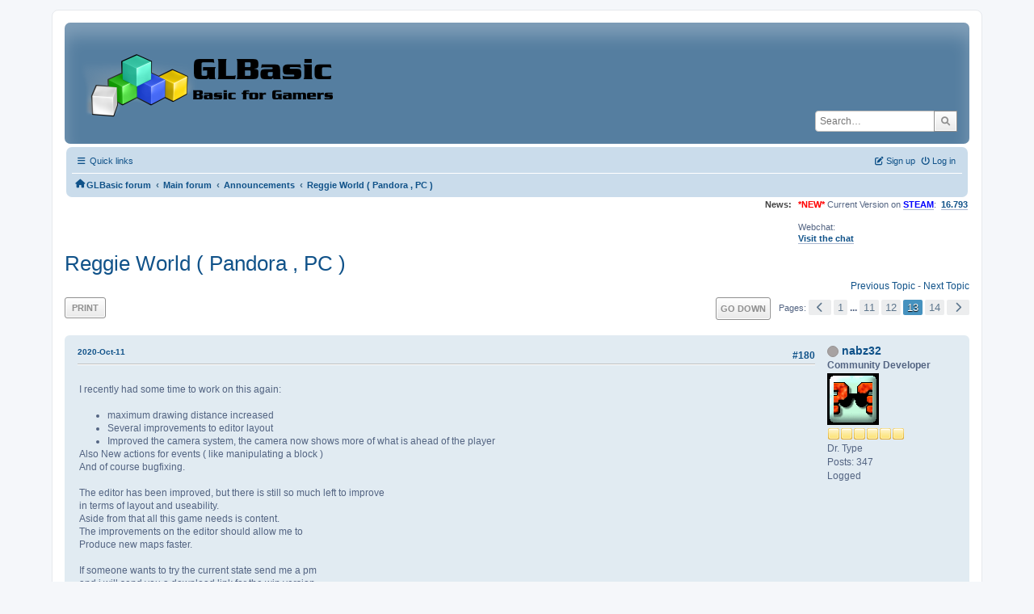

--- FILE ---
content_type: text/html; charset=UTF-8
request_url: https://www.glbasic.com/forum/index.php?PHPSESSID=58unc2lf0rbouquocuk9eeqc8n&topic=9772.msg102590
body_size: 10068
content:
<!DOCTYPE html>
<html lang="en-US">
<head>
	<meta charset="UTF-8">
	<link rel="stylesheet" href="https://www.glbasic.com/forum/Themes/ProCurve/css/minified_cb435f884510035237fd49d9094b7847.css?smf214_1692763469">
	<link rel="stylesheet" href="https://use.fontawesome.com/releases/v6.1.2/css/all.css">
	<style>
	img.avatar { max-width: 150px !important; max-height: 150px !important; }
	
	.postarea .bbc_img, .list_posts .bbc_img, .post .inner .bbc_img, form#reported_posts .bbc_img, #preview_body .bbc_img { max-width: min(100%,1920px); }
	
	.postarea .bbc_img, .list_posts .bbc_img, .post .inner .bbc_img, form#reported_posts .bbc_img, #preview_body .bbc_img { max-height: 1080px; }
	
	</style>
	<script>
		var smf_theme_url = "https://www.glbasic.com/forum/Themes/ProCurve";
		var smf_default_theme_url = "https://www.glbasic.com/forum/Themes/default";
		var smf_images_url = "https://www.glbasic.com/forum/Themes/ProCurve/images";
		var smf_smileys_url = "http://www.glbasic.com/forum/Smileys";
		var smf_smiley_sets = "default,glbasic,aaron,akyhne,SoLoSMiLeYS1,fugue,alienine";
		var smf_smiley_sets_default = "glbasic";
		var smf_avatars_url = "https://www.glbasic.com/forum/avatars";
		var smf_scripturl = "https://www.glbasic.com/forum/index.php?PHPSESSID=58unc2lf0rbouquocuk9eeqc8n&amp;";
		var smf_iso_case_folding = false;
		var smf_charset = "UTF-8";
		var smf_session_id = "6886cb9bae4a9d0e996ccf1e056ce7bf";
		var smf_session_var = "be3b1126a5";
		var smf_member_id = 0;
		var ajax_notification_text = 'Loading...';
		var help_popup_heading_text = 'A little lost? Let me explain:';
		var banned_text = 'Sorry Guest, you are banned from using this forum!';
		var smf_txt_expand = 'Expand';
		var smf_txt_shrink = 'Shrink';
		var smf_collapseAlt = 'Hide';
		var smf_expandAlt = 'Show';
		var smf_quote_expand = false;
		var allow_xhjr_credentials = false;
	</script>
	<script src="https://www.glbasic.com/forum/Themes/default/scripts/jquery-3.6.3.min.js"></script>
	<script src="https://www.glbasic.com/forum/Themes/default/scripts/jquery.sceditor.bbcode.min.js?smf214_1692763469"></script>
	<script src="https://www.glbasic.com/forum/Themes/ProCurve/scripts/minified_b3f03d253fad21a368ddee5e423e6bcb.js?smf214_1692763469"></script>
	<script src="https://www.glbasic.com/forum/Themes/ProCurve/scripts/minified_3ca5ef7569af46fd913fbc64ade794e0.js?smf214_1692763469" defer></script>
	<script>
		var smf_smileys_url = 'http://www.glbasic.com/forum/Smileys/glbasic';
		var bbc_quote_from = 'Quote from';
		var bbc_quote = 'Quote';
		var bbc_search_on = 'on';
	var smf_you_sure ='Are you sure you want to do this?';
	</script>
	<title>Reggie World ( Pandora , PC ) - Page 13</title>
	<meta name="viewport" content="width=device-width, initial-scale=1">
	<meta property="og:site_name" content="GLBasic forum">
	<meta property="og:title" content="Reggie World ( Pandora , PC ) - Page 13">
	<meta property="og:url" content="https://www.glbasic.com/forum/index.php?PHPSESSID=58unc2lf0rbouquocuk9eeqc8n&amp;topic=9772.180">
	<meta property="og:description" content="Reggie World ( Pandora , PC ) - Page 13">
	<meta name="description" content="Reggie World ( Pandora , PC ) - Page 13">
	<meta name="theme-color" content="#557EA0">
	<meta name="robots" content="noindex">
	<link rel="canonical" href="https://www.glbasic.com/forum/index.php?topic=9772.180">
	<link rel="help" href="https://www.glbasic.com/forum/index.php?PHPSESSID=58unc2lf0rbouquocuk9eeqc8n&amp;action=help">
	<link rel="contents" href="https://www.glbasic.com/forum/index.php?PHPSESSID=58unc2lf0rbouquocuk9eeqc8n&amp;">
	<link rel="search" href="https://www.glbasic.com/forum/index.php?PHPSESSID=58unc2lf0rbouquocuk9eeqc8n&amp;action=search">
	<link rel="alternate" type="application/rss+xml" title="GLBasic forum - RSS" href="https://www.glbasic.com/forum/index.php?PHPSESSID=58unc2lf0rbouquocuk9eeqc8n&amp;action=.xml;type=rss2;board=3">
	<link rel="alternate" type="application/atom+xml" title="GLBasic forum - Atom" href="https://www.glbasic.com/forum/index.php?PHPSESSID=58unc2lf0rbouquocuk9eeqc8n&amp;action=.xml;type=atom;board=3">
	<link rel="next" href="https://www.glbasic.com/forum/index.php?PHPSESSID=58unc2lf0rbouquocuk9eeqc8n&amp;topic=9772.195">
	<link rel="prev" href="https://www.glbasic.com/forum/index.php?PHPSESSID=58unc2lf0rbouquocuk9eeqc8n&amp;topic=9772.165">
	<link rel="index" href="https://www.glbasic.com/forum/index.php?PHPSESSID=58unc2lf0rbouquocuk9eeqc8n&amp;board=3.0"><style>.vv_special { display:none; }</style>
</head>
<body id="chrome" class="action_messageindex board_3">
<div id="footerfix">
	<div id="wrapper">
	    <div id="header">
			<h1 class="forumtitle">
				<a class="top" href="https://www.glbasic.com/forum/index.php?PHPSESSID=58unc2lf0rbouquocuk9eeqc8n&amp;"><img src="https://www.glbasic.com/forum/GLBasic.png" alt="GLBasic forum" title="GLBasic forum"></a>
			</h1>
			<form id="search_form" class="floatright" action="https://www.glbasic.com/forum/index.php?PHPSESSID=58unc2lf0rbouquocuk9eeqc8n&amp;action=search2" method="post" accept-charset="UTF-8">
				<input type="search" name="search" value="" placeholder="Search…">&nbsp;
				<input type="hidden" name="sd_topic" value="9772">
				<button type="submit" name="search2" class="button no-border-radius" value="search"><i class="fa-solid fa-magnifying-glass"></i></button>
				<input type="hidden" name="advanced" value="0">
			</form>
	    </div>
		<div id="upper_section">
			<div id="inner_section">
               <div id="inner_wrap"1>
				  <div class="navbox">
				  	<div class="row">
                    <div class="column">
					<div class="user">
<ul id="quick_menu">
	<li><i class="fa-solid fa-bars"></i>	Quick links
		<ul>
			<li><a href="https://www.glbasic.com/forum/index.php?PHPSESSID=58unc2lf0rbouquocuk9eeqc8n&amp;action=recent" title="View the most recent posts on the forum.">Recent posts</a></li>
		</ul>
	</li>
</ul>
				<a class="mobile_user_menu">
					<span class="menu_icon"></span>
					<span class="text_menu">Main Menu</span>
				</a>
				<div id="main_menu">
					<div id="mobile_user_menu" class="popup_container">
						<div class="popup_window description">
							<div class="popup_heading">Main Menu
								<a href="javascript:void(0);" class="main_icons hide_popup"></a>
							</div>
							
					<ul class="dropmenu menu_nav">
						<li class="button_home">
							<a class="active" href="https://www.glbasic.com/forum/index.php?PHPSESSID=58unc2lf0rbouquocuk9eeqc8n&amp;">
								<span class="main_icons home"></span><span class="textmenu">Home</span>
							</a>
						</li>
						<li class="button_search">
							<a href="https://www.glbasic.com/forum/index.php?PHPSESSID=58unc2lf0rbouquocuk9eeqc8n&amp;action=search">
								<span class="main_icons search"></span><span class="textmenu">Search</span>
							</a>
						</li>
					</ul><!-- .menu_nav -->
						</div>
					</div>
				</div>
	</div></div>
		            <div class="column">
			<ul class="user_panel" id="top_info">
				<li class="button_login">
					<a href="https://www.glbasic.com/forum/index.php?PHPSESSID=58unc2lf0rbouquocuk9eeqc8n&amp;action=login" class="open" onclick="return reqOverlayDiv(this.href, 'Log in', 'login');">
						<i class="fa-solid fa-power-off"></i>
						<span class="textmenu">Log in</span>
					</a>
				</li>
				<li class="button_signup">
					<a href="https://www.glbasic.com/forum/index.php?PHPSESSID=58unc2lf0rbouquocuk9eeqc8n&amp;action=signup" class="open">
						<i class="fa-solid fa-pen-to-square"></i>
						<span class="textmenu">Sign up</span>
					</a>
				</li>
			</ul>
				  </div>
				</div>								
					<hr class="clear">
				<div class="navigate_section">
					<ul><li class="first"><a href="https://www.glbasic.com/forum/index.php?PHPSESSID=58unc2lf0rbouquocuk9eeqc8n&amp;"><i class="fa-solid fa-house"></i></a></li>
						<li>
							<a href="https://www.glbasic.com/forum/index.php?PHPSESSID=58unc2lf0rbouquocuk9eeqc8n&amp;"><span>GLBasic forum</span></a>
						</li>
						<li>
							<span class="dividers"> &#8249; </span>
							<a href="https://www.glbasic.com/forum/index.php?PHPSESSID=58unc2lf0rbouquocuk9eeqc8n&amp;#c2"><span>Main forum</span></a>
						</li>
						<li>
							<span class="dividers"> &#8249; </span>
							<a href="https://www.glbasic.com/forum/index.php?PHPSESSID=58unc2lf0rbouquocuk9eeqc8n&amp;board=3.0"><span>Announcements</span></a>
						</li>
						<li class="last">
							<span class="dividers"> &#8249; </span>
							<a href="https://www.glbasic.com/forum/index.php?PHPSESSID=58unc2lf0rbouquocuk9eeqc8n&amp;topic=9772.0"><span>Reggie World ( Pandora , PC )</span></a>
						</li>
					</ul>
				</div><!-- .navigate_section -->        
	             </div>
	          </div> <div class="time_news_section"> 
					<div class="newsblock">
						<h2>News: </h2>
						<p><span style="color: red;" class="bbc_color"><b>*NEW*</b></span> Current Version on <a href="https://store.steampowered.com/app/819510/GLBasic_SDK/" class="bbc_link" target="_blank" rel="noopener"><span style="color: blue;" class="bbc_color"><b>STEAM</b></span></a>:&nbsp; <b><a href="http://www.glbasic.com/main.php?site=download" class="bbc_link" target="_blank" rel="noopener">16.793</a></b><br><br>Webchat:<br><b><a href="http://webchat.freenode.net/?channels=glbasic" class="bbc_link" target="_blank" rel="noopener">Visit the chat</a></b></p>
					</div>
	<br><br>
			</div>
			</div><!-- #inner_section -->
		</div><!-- #upper_section -->
		<div id="content_section">
			<div id="main_content_section">

			<h2 class="display_title">
				<span id="top_subject">Reggie World ( Pandora , PC )</span>
			</h2>
			<span class="nextlinks floatright"><a href="https://www.glbasic.com/forum/index.php?PHPSESSID=58unc2lf0rbouquocuk9eeqc8n&amp;topic=9772.0;prev_next=prev#new">Previous topic</a> - <a href="https://www.glbasic.com/forum/index.php?PHPSESSID=58unc2lf0rbouquocuk9eeqc8n&amp;topic=9772.0;prev_next=next#new">Next topic</a></span>
		<!-- #display_head -->
		
		<div class="pagesection top">
			
		<div class="buttonlist floatleft">
			
				<a class="button button_strip_print" href="https://www.glbasic.com/forum/index.php?PHPSESSID=58unc2lf0rbouquocuk9eeqc8n&amp;action=printpage;topic=9772.0"  rel="nofollow">Print</a>
		</div>
			 
			<div class="pagelinks floatright">
				<a href="#bot" class="button">Go Down</a>
				<span class="pages">Pages</span><a class="nav_page" href="https://www.glbasic.com/forum/index.php?PHPSESSID=58unc2lf0rbouquocuk9eeqc8n&amp;topic=9772.165"><span class="main_icons previous_page"></span></a> <a class="nav_page" href="https://www.glbasic.com/forum/index.php?PHPSESSID=58unc2lf0rbouquocuk9eeqc8n&amp;topic=9772.0">1</a> <span class="expand_pages" onclick="expandPages(this, '&lt;a class=&quot;nav_page&quot; href=&quot;' + smf_scripturl + '?topic=9772.%1$d&quot;&gt;%2$s&lt;/a&gt; ', 15, 150, 15);"> ... </span><a class="nav_page" href="https://www.glbasic.com/forum/index.php?PHPSESSID=58unc2lf0rbouquocuk9eeqc8n&amp;topic=9772.150">11</a> <a class="nav_page" href="https://www.glbasic.com/forum/index.php?PHPSESSID=58unc2lf0rbouquocuk9eeqc8n&amp;topic=9772.165">12</a> <span class="current_page">13</span> <a class="nav_page" href="https://www.glbasic.com/forum/index.php?PHPSESSID=58unc2lf0rbouquocuk9eeqc8n&amp;topic=9772.195">14</a> <a class="nav_page" href="https://www.glbasic.com/forum/index.php?PHPSESSID=58unc2lf0rbouquocuk9eeqc8n&amp;topic=9772.195"><span class="main_icons next_page"></span></a> 
			</div>
		<div class="mobile_buttons floatright">
			<a class="button mobile_act">User actions</a>
			
		</div>
		</div>
		<div id="forumposts">
			<form action="https://www.glbasic.com/forum/index.php?PHPSESSID=58unc2lf0rbouquocuk9eeqc8n&amp;action=quickmod2;topic=9772.180" method="post" accept-charset="UTF-8" name="quickModForm" id="quickModForm" onsubmit="return oQuickModify.bInEditMode ? oQuickModify.modifySave('6886cb9bae4a9d0e996ccf1e056ce7bf', 'be3b1126a5') : false">
				<div class="windowbg" id="msg101099">
					
					
					<div class="post_wrapper">
						<div class="poster">
							<h4>
								<span class="off" title="Offline"></span>
								<a href="https://www.glbasic.com/forum/index.php?PHPSESSID=58unc2lf0rbouquocuk9eeqc8n&amp;action=profile;u=31855" title="View the profile of nabz32">nabz32</a>
							</h4>
							<ul class="user_info">
								<li class="membergroup">Community Developer</li>
								<li class="avatar">
									<a href="https://www.glbasic.com/forum/index.php?PHPSESSID=58unc2lf0rbouquocuk9eeqc8n&amp;action=profile;u=31855"><img class="avatar" src="https://www.glbasic.com/forum/avatars/avatar_31855_1418923702.gif" alt=""></a>
								</li>
								<li class="icons"><img src="https://www.glbasic.com/forum/Themes/ProCurve/images/membericons/icon.png" alt="*"><img src="https://www.glbasic.com/forum/Themes/ProCurve/images/membericons/icon.png" alt="*"><img src="https://www.glbasic.com/forum/Themes/ProCurve/images/membericons/icon.png" alt="*"><img src="https://www.glbasic.com/forum/Themes/ProCurve/images/membericons/icon.png" alt="*"><img src="https://www.glbasic.com/forum/Themes/ProCurve/images/membericons/icon.png" alt="*"><img src="https://www.glbasic.com/forum/Themes/ProCurve/images/membericons/icon.png" alt="*"></li>
								<li class="postgroup">Dr. Type</li>
								<li class="postcount">Posts: 347</li>
								<li class="profile">
									<ol class="profile_icons">
									</ol>
								</li><!-- .profile -->
								<li class="poster_ip">Logged</li>
							</ul>
						</div><!-- .poster -->
						<div class="postarea">
							<div class="keyinfo">
								<div id="subject_101099" class="subject_title subject_hidden">
									<a href="https://www.glbasic.com/forum/index.php?PHPSESSID=58unc2lf0rbouquocuk9eeqc8n&amp;msg=101099" rel="nofollow">Re: Reggie World ( Pandora , PC )</a>
								</div>
								<span class="page_number floatright">#180</span>
								<div class="postinfo">
									<span class="messageicon"  style="position: absolute; z-index: -1;">
										<img src="https://www.glbasic.com/forum/Themes/ProCurve/images/post/xx.png" alt="">
									</span>
									<a href="https://www.glbasic.com/forum/index.php?PHPSESSID=58unc2lf0rbouquocuk9eeqc8n&amp;msg=101099" rel="nofollow" title="Reply #180 - Re: Reggie World ( Pandora , PC )" class="smalltext">2020-Oct-11</a>
									<span class="spacer"></span>
									<span class="smalltext modified floatright" id="modified_101099">
									</span>
								</div>
								<div id="msg_101099_quick_mod"></div>
							</div><!-- .keyinfo -->
							<div class="post">
								<div class="inner" data-msgid="101099" id="msg_101099">
									<br />I recently had some time to work on this again:<br /><ul class="bbc_list"><br /><li>maximum drawing distance increased</li><li>Several improvements to editor layout</li><li>Improved the camera system, the camera now shows more of what is ahead of the player</li></ul>Also New actions for events ( like manipulating a block )<br />And of course bugfixing.<br /><br />The editor has been improved, but there is still so much left to improve<br />in terms of layout and useability.<br />Aside from that all this game needs is content.<br />The improvements on the editor should allow me to <br />Produce new maps faster.<br /><br />If someone wants to try the current state send me a pm<br />and i will send you a download link for the win version.<br />A gamecontroller or a good keyboard is recommended for testing.<br /><br /><br /><br /><br /><br /><br /><br /><br />
								</div>
							</div><!-- .post -->
							<div class="under_message">
							</div><!-- .under_message -->
						</div><!-- .postarea -->
						<div class="moderatorbar">
						</div><!-- .moderatorbar -->
					</div><!-- .post_wrapper -->
				</div><!-- $message[css_class] -->
				<hr class="post_separator">
				<div class="windowbg" id="msg101100">
					
					
					<div class="post_wrapper">
						<div class="poster">
							<h4>
								<span class="off" title="Offline"></span>
								<a href="https://www.glbasic.com/forum/index.php?PHPSESSID=58unc2lf0rbouquocuk9eeqc8n&amp;action=profile;u=110" title="View the profile of bigsofty">bigsofty</a>
							</h4>
							<ul class="user_info">
								<li class="membergroup">Community Developer</li>
								<li class="avatar">
									<a href="https://www.glbasic.com/forum/index.php?PHPSESSID=58unc2lf0rbouquocuk9eeqc8n&amp;action=profile;u=110"><img class="avatar" src="https://www.glbasic.com/forum/avatars/avatar_110_1282300081.png" alt=""></a>
								</li>
								<li class="icons"><img src="https://www.glbasic.com/forum/Themes/ProCurve/images/membericons/icon.png" alt="*"><img src="https://www.glbasic.com/forum/Themes/ProCurve/images/membericons/icon.png" alt="*"><img src="https://www.glbasic.com/forum/Themes/ProCurve/images/membericons/icon.png" alt="*"><img src="https://www.glbasic.com/forum/Themes/ProCurve/images/membericons/icon.png" alt="*"><img src="https://www.glbasic.com/forum/Themes/ProCurve/images/membericons/icon.png" alt="*"><img src="https://www.glbasic.com/forum/Themes/ProCurve/images/membericons/icon.png" alt="*"></li>
								<li class="postgroup">Prof. Inline</li>
								<li class="postcount">Posts: 2,810</li>
								<li class="profile">
									<ol class="profile_icons">
									</ol>
								</li><!-- .profile -->
								<li class="poster_ip">Logged</li>
							</ul>
						</div><!-- .poster -->
						<div class="postarea">
							<div class="keyinfo">
								<div id="subject_101100" class="subject_title subject_hidden">
									<a href="https://www.glbasic.com/forum/index.php?PHPSESSID=58unc2lf0rbouquocuk9eeqc8n&amp;msg=101100" rel="nofollow">Re: Reggie World ( Pandora , PC )</a>
								</div>
								<span class="page_number floatright">#181</span>
								<div class="postinfo">
									<span class="messageicon"  style="position: absolute; z-index: -1;">
										<img src="https://www.glbasic.com/forum/Themes/ProCurve/images/post/xx.png" alt="">
									</span>
									<a href="https://www.glbasic.com/forum/index.php?PHPSESSID=58unc2lf0rbouquocuk9eeqc8n&amp;msg=101100" rel="nofollow" title="Reply #181 - Re: Reggie World ( Pandora , PC )" class="smalltext">2020-Oct-11</a>
									<span class="spacer"></span>
									<span class="smalltext modified floatright" id="modified_101100">
									</span>
								</div>
								<div id="msg_101100_quick_mod"></div>
							</div><!-- .keyinfo -->
							<div class="post">
								<div class="inner" data-msgid="101100" id="msg_101100">
									Sounds good if you could PM a link Nabz, I&#039;d appreciate it. 
								</div>
							</div><!-- .post -->
							<div class="under_message">
							</div><!-- .under_message -->
						</div><!-- .postarea -->
						<div class="moderatorbar">
							<div class="signature" id="msg_101100_signature">
								Cheers,<br /><br />Ian.<br /><br />"It is practically impossible to teach good programming style to students that have had prior exposure to BASIC.&nbsp; As potential programmers, they are mentally mutilated beyond hope of regeneration."<br />(E. W. Dijkstra)
							</div>
						</div><!-- .moderatorbar -->
					</div><!-- .post_wrapper -->
				</div><!-- $message[css_class] -->
				<hr class="post_separator">
				<div class="windowbg" id="msg102157">
					
					
					<div class="post_wrapper">
						<div class="poster">
							<h4>
								<span class="off" title="Offline"></span>
								<a href="https://www.glbasic.com/forum/index.php?PHPSESSID=58unc2lf0rbouquocuk9eeqc8n&amp;action=profile;u=31855" title="View the profile of nabz32">nabz32</a>
							</h4>
							<ul class="user_info">
								<li class="membergroup">Community Developer</li>
								<li class="avatar">
									<a href="https://www.glbasic.com/forum/index.php?PHPSESSID=58unc2lf0rbouquocuk9eeqc8n&amp;action=profile;u=31855"><img class="avatar" src="https://www.glbasic.com/forum/avatars/avatar_31855_1418923702.gif" alt=""></a>
								</li>
								<li class="icons"><img src="https://www.glbasic.com/forum/Themes/ProCurve/images/membericons/icon.png" alt="*"><img src="https://www.glbasic.com/forum/Themes/ProCurve/images/membericons/icon.png" alt="*"><img src="https://www.glbasic.com/forum/Themes/ProCurve/images/membericons/icon.png" alt="*"><img src="https://www.glbasic.com/forum/Themes/ProCurve/images/membericons/icon.png" alt="*"><img src="https://www.glbasic.com/forum/Themes/ProCurve/images/membericons/icon.png" alt="*"><img src="https://www.glbasic.com/forum/Themes/ProCurve/images/membericons/icon.png" alt="*"></li>
								<li class="postgroup">Dr. Type</li>
								<li class="postcount">Posts: 347</li>
								<li class="profile">
									<ol class="profile_icons">
									</ol>
								</li><!-- .profile -->
								<li class="poster_ip">Logged</li>
							</ul>
						</div><!-- .poster -->
						<div class="postarea">
							<div class="keyinfo">
								<div id="subject_102157" class="subject_title subject_hidden">
									<a href="https://www.glbasic.com/forum/index.php?PHPSESSID=58unc2lf0rbouquocuk9eeqc8n&amp;msg=102157" rel="nofollow">Re: Reggie World ( Pandora , PC )</a>
								</div>
								<span class="page_number floatright">#182</span>
								<div class="postinfo">
									<span class="messageicon" >
										<img src="https://www.glbasic.com/forum/Themes/ProCurve/images/post/clip.png" alt="">
									</span>
									<a href="https://www.glbasic.com/forum/index.php?PHPSESSID=58unc2lf0rbouquocuk9eeqc8n&amp;msg=102157" rel="nofollow" title="Reply #182 - Re: Reggie World ( Pandora , PC )" class="smalltext">2022-Dec-12</a>
									<span class="spacer"></span>
									<span class="smalltext modified floatright" id="modified_102157">
									</span>
								</div>
								<div id="msg_102157_quick_mod"></div>
							</div><!-- .keyinfo -->
							<div class="post">
								<div class="inner" data-msgid="102157" id="msg_102157">
									Hi, I fooled around a little more with my engine during this year.<br /><br />* Added some lawn back into the engine.<br />* Rewrote the engine to support n layers instead of only 2 ( plan is to use this for caves in the future )<br />* Improved collision with diagonals, now friction is correctly applied here.<br />* Enemies which should not go over cliffs now detect this always correctly, before those enemies could get stuck on cliff edges and block edges.<br />* Improved collision with spheres, now friction is correctly applied here.<br />* Coins collected are now remembered for each map in the save files, saving takes a little longer now.<br />* Improved transparency check when camera moves ahead of the player while running.<br />* Reduced inertia for player when turning.<br />* Increased acceleration for player when running.<br />* added new available view ranges ( huge and very huge ), so you can see more of the map. Thanks for removing the object limit in the latest steam release Gernot.<br /><br />Currently in Progress:<br /><br />* Player editor for configuring player basic behaviour, selecting models etc.<br />* Support for multiple Campaigns.<br /><br />Also I am in the process of rebranding this game ( new player model), new storyline, maybe new features, If anyone has some ideas I would gladly look into those, maybe someone<br />on this forum wants to collaborate on this? ( Just looking for ideas, not something like &quot;plz make all models and sprites for my game&quot;&nbsp; <img src="http://www.glbasic.com/forum/Smileys/glbasic/wink.png" alt=";&#41;" title="Wink" class="smiley"> )<br />&nbsp; <br /><br /><br /><br /><br /><br />
								</div>
							</div><!-- .post -->
							<div class="under_message">
							</div><!-- .under_message -->
						</div><!-- .postarea -->
						<div class="moderatorbar">
						</div><!-- .moderatorbar -->
					</div><!-- .post_wrapper -->
				</div><!-- $message[css_class] -->
				<hr class="post_separator">
				<div class="windowbg" id="msg102158">
					
					
					<div class="post_wrapper">
						<div class="poster">
							<h4>
								<span class="off" title="Offline"></span>
								<a href="https://www.glbasic.com/forum/index.php?PHPSESSID=58unc2lf0rbouquocuk9eeqc8n&amp;action=profile;u=2" title="View the profile of Kitty Hello">Kitty Hello</a>
							</h4>
							<ul class="user_info">
								<li class="title">code monkey</li>
								<li class="membergroup">Administrator</li>
								<li class="avatar">
									<a href="https://www.glbasic.com/forum/index.php?PHPSESSID=58unc2lf0rbouquocuk9eeqc8n&amp;action=profile;u=2"><img class="avatar" src="https://www.glbasic.com/forum/avatars/avatar_2_1275997178.png" alt=""></a>
								</li>
								<li class="icons"><img src="https://www.glbasic.com/forum/Themes/ProCurve/images/membericons/icon.png" alt="*"><img src="https://www.glbasic.com/forum/Themes/ProCurve/images/membericons/icon.png" alt="*"><img src="https://www.glbasic.com/forum/Themes/ProCurve/images/membericons/icon.png" alt="*"><img src="https://www.glbasic.com/forum/Themes/ProCurve/images/membericons/icon.png" alt="*"><img src="https://www.glbasic.com/forum/Themes/ProCurve/images/membericons/icon.png" alt="*"><img src="https://www.glbasic.com/forum/Themes/ProCurve/images/membericons/icon.png" alt="*"><img src="https://www.glbasic.com/forum/Themes/ProCurve/images/membericons/icon.png" alt="*"></li>
								<li class="postgroup">Prof. Inline</li>
								<li class="postcount">Posts: 10,892</li>
								<li class="blurb">here on my island the sea says &#039;hello&#039;</li>
								<li class="profile">
									<ol class="profile_icons">
										<li><a href="http://www.glbasic.com" title="http://www.glbasic.com" target="_blank" rel="noopener"><span class="main_icons www centericon" title="http://www.glbasic.com"></span></a></li>
									</ol>
								</li><!-- .profile -->
								<li class="poster_ip">Logged</li>
							</ul>
						</div><!-- .poster -->
						<div class="postarea">
							<div class="keyinfo">
								<div id="subject_102158" class="subject_title subject_hidden">
									<a href="https://www.glbasic.com/forum/index.php?PHPSESSID=58unc2lf0rbouquocuk9eeqc8n&amp;msg=102158" rel="nofollow">Re: Reggie World ( Pandora , PC )</a>
								</div>
								<span class="page_number floatright">#183</span>
								<div class="postinfo">
									<span class="messageicon" >
										<img src="https://www.glbasic.com/forum/Themes/ProCurve/images/post/clip.png" alt="">
									</span>
									<a href="https://www.glbasic.com/forum/index.php?PHPSESSID=58unc2lf0rbouquocuk9eeqc8n&amp;msg=102158" rel="nofollow" title="Reply #183 - Re: Reggie World ( Pandora , PC )" class="smalltext">2022-Dec-13</a>
									<span class="spacer"></span>
									<span class="smalltext modified floatright" id="modified_102158">
									</span>
								</div>
								<div id="msg_102158_quick_mod"></div>
							</div><!-- .keyinfo -->
							<div class="post">
								<div class="inner" data-msgid="102158" id="msg_102158">
									Aweseome. Good to see, you&#039;re still at it.<br />I&#039;d personally go with a more toonish style for the main character. Big eyes, large head. See my Wumbo e.g.:<br />
								</div>
							</div><!-- .post -->
							<div class="under_message">
							</div><!-- .under_message -->
						</div><!-- .postarea -->
						<div class="moderatorbar">
						</div><!-- .moderatorbar -->
					</div><!-- .post_wrapper -->
				</div><!-- $message[css_class] -->
				<hr class="post_separator">
				<div class="windowbg" id="msg102161">
					
					
					<div class="post_wrapper">
						<div class="poster">
							<h4>
								<span class="off" title="Offline"></span>
								<a href="https://www.glbasic.com/forum/index.php?PHPSESSID=58unc2lf0rbouquocuk9eeqc8n&amp;action=profile;u=1194" title="View the profile of erico">erico</a>
							</h4>
							<ul class="user_info">
								<li class="membergroup">Community Developer</li>
								<li class="avatar">
									<a href="https://www.glbasic.com/forum/index.php?PHPSESSID=58unc2lf0rbouquocuk9eeqc8n&amp;action=profile;u=1194"><img class="avatar" src="https://www.glbasic.com/forum/avatars/avatar_1194.png" alt=""></a>
								</li>
								<li class="icons"><img src="https://www.glbasic.com/forum/Themes/ProCurve/images/membericons/icon.png" alt="*"><img src="https://www.glbasic.com/forum/Themes/ProCurve/images/membericons/icon.png" alt="*"><img src="https://www.glbasic.com/forum/Themes/ProCurve/images/membericons/icon.png" alt="*"><img src="https://www.glbasic.com/forum/Themes/ProCurve/images/membericons/icon.png" alt="*"><img src="https://www.glbasic.com/forum/Themes/ProCurve/images/membericons/icon.png" alt="*"><img src="https://www.glbasic.com/forum/Themes/ProCurve/images/membericons/icon.png" alt="*"></li>
								<li class="postgroup">Prof. Inline</li>
								<li class="postcount">Posts: 4,469</li>
								<li class="profile">
									<ol class="profile_icons">
										<li><a href="https://sites.google.com/view/fuedhq/fued" title="FUED" target="_blank" rel="noopener"><span class="main_icons www centericon" title="FUED"></span></a></li>
									</ol>
								</li><!-- .profile -->
								<li class="poster_ip">Logged</li>
							</ul>
						</div><!-- .poster -->
						<div class="postarea">
							<div class="keyinfo">
								<div id="subject_102161" class="subject_title subject_hidden">
									<a href="https://www.glbasic.com/forum/index.php?PHPSESSID=58unc2lf0rbouquocuk9eeqc8n&amp;msg=102161" rel="nofollow">Re: Reggie World ( Pandora , PC )</a>
								</div>
								<span class="page_number floatright">#184</span>
								<div class="postinfo">
									<span class="messageicon"  style="position: absolute; z-index: -1;">
										<img src="https://www.glbasic.com/forum/Themes/ProCurve/images/post/xx.png" alt="">
									</span>
									<a href="https://www.glbasic.com/forum/index.php?PHPSESSID=58unc2lf0rbouquocuk9eeqc8n&amp;msg=102161" rel="nofollow" title="Reply #184 - Re: Reggie World ( Pandora , PC )" class="smalltext">2022-Dec-13</a>
									<span class="spacer"></span>
									<span class="smalltext modified floatright" id="modified_102161">
									</span>
								</div>
								<div id="msg_102161_quick_mod"></div>
							</div><!-- .keyinfo -->
							<div class="post">
								<div class="inner" data-msgid="102161" id="msg_102161">
									Great! On the visuals, brighter colors might be a good idea. I kind of agree about the main character, Gernot´t idea should help making it stand out.<br />
								</div>
							</div><!-- .post -->
							<div class="under_message">
							</div><!-- .under_message -->
						</div><!-- .postarea -->
						<div class="moderatorbar">
							<div class="signature" id="msg_102161_signature">
								<a href="https://sites.google.com/view/fuedhq/fued" class="bbc_link" target="_blank" rel="noopener">https://sites.google.com/view/fuedhq/fued</a>
							</div>
						</div><!-- .moderatorbar -->
					</div><!-- .post_wrapper -->
				</div><!-- $message[css_class] -->
				<hr class="post_separator">
				<div class="windowbg" id="msg102163">
					
					
					<div class="post_wrapper">
						<div class="poster">
							<h4>
								<span class="off" title="Offline"></span>
								<a href="https://www.glbasic.com/forum/index.php?PHPSESSID=58unc2lf0rbouquocuk9eeqc8n&amp;action=profile;u=110" title="View the profile of bigsofty">bigsofty</a>
							</h4>
							<ul class="user_info">
								<li class="membergroup">Community Developer</li>
								<li class="avatar">
									<a href="https://www.glbasic.com/forum/index.php?PHPSESSID=58unc2lf0rbouquocuk9eeqc8n&amp;action=profile;u=110"><img class="avatar" src="https://www.glbasic.com/forum/avatars/avatar_110_1282300081.png" alt=""></a>
								</li>
								<li class="icons"><img src="https://www.glbasic.com/forum/Themes/ProCurve/images/membericons/icon.png" alt="*"><img src="https://www.glbasic.com/forum/Themes/ProCurve/images/membericons/icon.png" alt="*"><img src="https://www.glbasic.com/forum/Themes/ProCurve/images/membericons/icon.png" alt="*"><img src="https://www.glbasic.com/forum/Themes/ProCurve/images/membericons/icon.png" alt="*"><img src="https://www.glbasic.com/forum/Themes/ProCurve/images/membericons/icon.png" alt="*"><img src="https://www.glbasic.com/forum/Themes/ProCurve/images/membericons/icon.png" alt="*"></li>
								<li class="postgroup">Prof. Inline</li>
								<li class="postcount">Posts: 2,810</li>
								<li class="profile">
									<ol class="profile_icons">
									</ol>
								</li><!-- .profile -->
								<li class="poster_ip">Logged</li>
							</ul>
						</div><!-- .poster -->
						<div class="postarea">
							<div class="keyinfo">
								<div id="subject_102163" class="subject_title subject_hidden">
									<a href="https://www.glbasic.com/forum/index.php?PHPSESSID=58unc2lf0rbouquocuk9eeqc8n&amp;msg=102163" rel="nofollow">Re: Reggie World ( Pandora , PC )</a>
								</div>
								<span class="page_number floatright">#185</span>
								<div class="postinfo">
									<span class="messageicon"  style="position: absolute; z-index: -1;">
										<img src="https://www.glbasic.com/forum/Themes/ProCurve/images/post/xx.png" alt="">
									</span>
									<a href="https://www.glbasic.com/forum/index.php?PHPSESSID=58unc2lf0rbouquocuk9eeqc8n&amp;msg=102163" rel="nofollow" title="Reply #185 - Re: Reggie World ( Pandora , PC )" class="smalltext">2022-Dec-14</a>
									<span class="spacer"></span>
									<span class="smalltext modified floatright" id="modified_102163">
									</span>
								</div>
								<div id="msg_102163_quick_mod"></div>
							</div><!-- .keyinfo -->
							<div class="post">
								<div class="inner" data-msgid="102163" id="msg_102163">
									Large head,small body<br />Cartoon outline<br />Use less dull colours, more bright primary colours...<br /><br />See... <a href="https://store.steampowered.com/app/925950/Here_Comes_Niko/" class="bbc_link" target="_blank" rel="noopener">https://store.steampowered.com/app/925950/Here_Comes_Niko/</a><br /><br /><img src="https://cdn.cloudflare.steamstatic.com/steam/apps/925950/ss_c4ea51d33cf63fcce0fe2097bc777a6591913dca.1920x1080.jpg?t=1628006411" alt="" class="bbc_img" loading="lazy">
								</div>
							</div><!-- .post -->
							<div class="under_message">
							</div><!-- .under_message -->
						</div><!-- .postarea -->
						<div class="moderatorbar">
							<div class="signature" id="msg_102163_signature">
								Cheers,<br /><br />Ian.<br /><br />"It is practically impossible to teach good programming style to students that have had prior exposure to BASIC.&nbsp; As potential programmers, they are mentally mutilated beyond hope of regeneration."<br />(E. W. Dijkstra)
							</div>
						</div><!-- .moderatorbar -->
					</div><!-- .post_wrapper -->
				</div><!-- $message[css_class] -->
				<hr class="post_separator">
				<div class="windowbg" id="msg102586">
					
					
					<div class="post_wrapper">
						<div class="poster">
							<h4>
								<span class="off" title="Offline"></span>
								<a href="https://www.glbasic.com/forum/index.php?PHPSESSID=58unc2lf0rbouquocuk9eeqc8n&amp;action=profile;u=31855" title="View the profile of nabz32">nabz32</a>
							</h4>
							<ul class="user_info">
								<li class="membergroup">Community Developer</li>
								<li class="avatar">
									<a href="https://www.glbasic.com/forum/index.php?PHPSESSID=58unc2lf0rbouquocuk9eeqc8n&amp;action=profile;u=31855"><img class="avatar" src="https://www.glbasic.com/forum/avatars/avatar_31855_1418923702.gif" alt=""></a>
								</li>
								<li class="icons"><img src="https://www.glbasic.com/forum/Themes/ProCurve/images/membericons/icon.png" alt="*"><img src="https://www.glbasic.com/forum/Themes/ProCurve/images/membericons/icon.png" alt="*"><img src="https://www.glbasic.com/forum/Themes/ProCurve/images/membericons/icon.png" alt="*"><img src="https://www.glbasic.com/forum/Themes/ProCurve/images/membericons/icon.png" alt="*"><img src="https://www.glbasic.com/forum/Themes/ProCurve/images/membericons/icon.png" alt="*"><img src="https://www.glbasic.com/forum/Themes/ProCurve/images/membericons/icon.png" alt="*"></li>
								<li class="postgroup">Dr. Type</li>
								<li class="postcount">Posts: 347</li>
								<li class="profile">
									<ol class="profile_icons">
									</ol>
								</li><!-- .profile -->
								<li class="poster_ip">Logged</li>
							</ul>
						</div><!-- .poster -->
						<div class="postarea">
							<div class="keyinfo">
								<div id="subject_102586" class="subject_title subject_hidden">
									<a href="https://www.glbasic.com/forum/index.php?PHPSESSID=58unc2lf0rbouquocuk9eeqc8n&amp;msg=102586" rel="nofollow">Re: Reggie World ( Pandora , PC )</a>
								</div>
								<span class="page_number floatright">#186</span>
								<div class="postinfo">
									<span class="messageicon"  style="position: absolute; z-index: -1;">
										<img src="https://www.glbasic.com/forum/Themes/ProCurve/images/post/xx.png" alt="">
									</span>
									<a href="https://www.glbasic.com/forum/index.php?PHPSESSID=58unc2lf0rbouquocuk9eeqc8n&amp;msg=102586" rel="nofollow" title="Reply #186 - Re: Reggie World ( Pandora , PC )" class="smalltext">2024-Mar-25</a>
									<span class="spacer"></span>
									<span class="smalltext modified floatright" id="modified_102586">
									</span>
								</div>
								<div id="msg_102586_quick_mod"></div>
							</div><!-- .keyinfo -->
							<div class="post">
								<div class="inner" data-msgid="102586" id="msg_102586">
									thanks for the help, <br><br>I am still in the process of reinventing the character and story.<br><br>I have worked a bit on the lawn engine, so i thought i share some progress ( has it allready been 10 years?&nbsp; <img src="http://www.glbasic.com/forum/Smileys/glbasic/yikes.png" alt="&#58;o" title="Shocked" class="smiley"> )<br><br>I have implemented shaking grass when you walk over it ( value from 1.0 multiplied with 720 degrees and sin and asin aftwerwards, looks really nice ), I can also use it for making a wind effect on the whole lawn, also really not that ressource draining ).<br><br>I have also fixed some bugs, like teleportation could in special cases lead to one row of tiles not loading.<br><br>And I also finished the lawn editor, lawn tiles can now be edited by some clicks in the editor.<br><br>I have attached a screenshot of the new effect, but I think a video would do it better justice.
								</div>
							</div><!-- .post -->
							<div class="under_message">
							</div><!-- .under_message -->
						</div><!-- .postarea -->
						<div class="moderatorbar">
						</div><!-- .moderatorbar -->
					</div><!-- .post_wrapper -->
				</div><!-- $message[css_class] -->
				<hr class="post_separator">
				<div class="windowbg" id="msg102587">
					
					
					<div class="post_wrapper">
						<div class="poster">
							<h4>
								<span class="off" title="Offline"></span>
								<a href="https://www.glbasic.com/forum/index.php?PHPSESSID=58unc2lf0rbouquocuk9eeqc8n&amp;action=profile;u=1194" title="View the profile of erico">erico</a>
							</h4>
							<ul class="user_info">
								<li class="membergroup">Community Developer</li>
								<li class="avatar">
									<a href="https://www.glbasic.com/forum/index.php?PHPSESSID=58unc2lf0rbouquocuk9eeqc8n&amp;action=profile;u=1194"><img class="avatar" src="https://www.glbasic.com/forum/avatars/avatar_1194.png" alt=""></a>
								</li>
								<li class="icons"><img src="https://www.glbasic.com/forum/Themes/ProCurve/images/membericons/icon.png" alt="*"><img src="https://www.glbasic.com/forum/Themes/ProCurve/images/membericons/icon.png" alt="*"><img src="https://www.glbasic.com/forum/Themes/ProCurve/images/membericons/icon.png" alt="*"><img src="https://www.glbasic.com/forum/Themes/ProCurve/images/membericons/icon.png" alt="*"><img src="https://www.glbasic.com/forum/Themes/ProCurve/images/membericons/icon.png" alt="*"><img src="https://www.glbasic.com/forum/Themes/ProCurve/images/membericons/icon.png" alt="*"></li>
								<li class="postgroup">Prof. Inline</li>
								<li class="postcount">Posts: 4,469</li>
								<li class="profile">
									<ol class="profile_icons">
										<li><a href="https://sites.google.com/view/fuedhq/fued" title="FUED" target="_blank" rel="noopener"><span class="main_icons www centericon" title="FUED"></span></a></li>
									</ol>
								</li><!-- .profile -->
								<li class="poster_ip">Logged</li>
							</ul>
						</div><!-- .poster -->
						<div class="postarea">
							<div class="keyinfo">
								<div id="subject_102587" class="subject_title subject_hidden">
									<a href="https://www.glbasic.com/forum/index.php?PHPSESSID=58unc2lf0rbouquocuk9eeqc8n&amp;msg=102587" rel="nofollow">Re: Reggie World ( Pandora , PC )</a>
								</div>
								<span class="page_number floatright">#187</span>
								<div class="postinfo">
									<span class="messageicon"  style="position: absolute; z-index: -1;">
										<img src="https://www.glbasic.com/forum/Themes/ProCurve/images/post/xx.png" alt="">
									</span>
									<a href="https://www.glbasic.com/forum/index.php?PHPSESSID=58unc2lf0rbouquocuk9eeqc8n&amp;msg=102587" rel="nofollow" title="Reply #187 - Re: Reggie World ( Pandora , PC )" class="smalltext">2024-Mar-25</a>
									<span class="spacer"></span>
									<span class="smalltext modified floatright" id="modified_102587">
									</span>
								</div>
								<div id="msg_102587_quick_mod"></div>
							</div><!-- .keyinfo -->
							<div class="post">
								<div class="inner" data-msgid="102587" id="msg_102587">
									Nice to see this one evolving <img src="http://www.glbasic.com/forum/Smileys/glbasic/smiley.png" alt="&#58;&#41;" title="Smiley" class="smiley">
								</div>
							</div><!-- .post -->
							<div class="under_message">
							</div><!-- .under_message -->
						</div><!-- .postarea -->
						<div class="moderatorbar">
							<div class="signature" id="msg_102587_signature">
								<a href="https://sites.google.com/view/fuedhq/fued" class="bbc_link" target="_blank" rel="noopener">https://sites.google.com/view/fuedhq/fued</a>
							</div>
						</div><!-- .moderatorbar -->
					</div><!-- .post_wrapper -->
				</div><!-- $message[css_class] -->
				<hr class="post_separator">
				<div class="windowbg" id="msg102588">
					
					
					<div class="post_wrapper">
						<div class="poster">
							<h4>
								<span class="off" title="Offline"></span>
								<a href="https://www.glbasic.com/forum/index.php?PHPSESSID=58unc2lf0rbouquocuk9eeqc8n&amp;action=profile;u=7583" title="View the profile of dreamerman">dreamerman</a>
							</h4>
							<ul class="user_info">
								<li class="membergroup">Global Moderator</li>
								<li class="avatar">
									<a href="https://www.glbasic.com/forum/index.php?PHPSESSID=58unc2lf0rbouquocuk9eeqc8n&amp;action=profile;u=7583"><img class="avatar" src="https://www.glbasic.com/forum/avatars/avatar_7583_1470211336.png" alt=""></a>
								</li>
								<li class="icons"><img src="https://www.glbasic.com/forum/Themes/ProCurve/images/membericons/icon.png" alt="*"><img src="https://www.glbasic.com/forum/Themes/ProCurve/images/membericons/icon.png" alt="*"><img src="https://www.glbasic.com/forum/Themes/ProCurve/images/membericons/icon.png" alt="*"><img src="https://www.glbasic.com/forum/Themes/ProCurve/images/membericons/icon.png" alt="*"><img src="https://www.glbasic.com/forum/Themes/ProCurve/images/membericons/icon.png" alt="*"><img src="https://www.glbasic.com/forum/Themes/ProCurve/images/membericons/icon.png" alt="*"><img src="https://www.glbasic.com/forum/Themes/ProCurve/images/membericons/icon.png" alt="*"></li>
								<li class="postgroup">Prof. Inline</li>
								<li class="postcount">Posts: 502</li>
								<li class="profile">
									<ol class="profile_icons">
										<li><a href="http://www.dreamerman.netserwer.pl" title="my personal website" target="_blank" rel="noopener"><span class="main_icons www centericon" title="my personal website"></span></a></li>
									</ol>
								</li><!-- .profile -->
								<li class="poster_ip">Logged</li>
							</ul>
						</div><!-- .poster -->
						<div class="postarea">
							<div class="keyinfo">
								<div id="subject_102588" class="subject_title subject_hidden">
									<a href="https://www.glbasic.com/forum/index.php?PHPSESSID=58unc2lf0rbouquocuk9eeqc8n&amp;msg=102588" rel="nofollow">Re: Reggie World ( Pandora , PC )</a>
								</div>
								<span class="page_number floatright">#188</span>
								<div class="postinfo">
									<span class="messageicon"  style="position: absolute; z-index: -1;">
										<img src="https://www.glbasic.com/forum/Themes/ProCurve/images/post/xx.png" alt="">
									</span>
									<a href="https://www.glbasic.com/forum/index.php?PHPSESSID=58unc2lf0rbouquocuk9eeqc8n&amp;msg=102588" rel="nofollow" title="Reply #188 - Re: Reggie World ( Pandora , PC )" class="smalltext">2024-Mar-25</a>
									<span class="spacer"></span>
									<span class="smalltext modified floatright" id="modified_102588">
									</span>
								</div>
								<div id="msg_102588_quick_mod"></div>
							</div><!-- .keyinfo -->
							<div class="post">
								<div class="inner" data-msgid="102588" id="msg_102588">
									Indeed, good to see some GLB projects still rolling on, and yeah development time can be long but patience and consistency is the key to get it done.<br>Regarding the effect itself, it&#39;s shaking or more like bending the grass to ground, or something like that? Such detail is always welcome as even today not all AAA game have vegetation that is reacting to player <img src="http://www.glbasic.com/forum/Smileys/glbasic/lol.png" alt="&#58;D" title="LOL" class="smiley"><br>
								</div>
							</div><!-- .post -->
							<div class="under_message">
							</div><!-- .under_message -->
						</div><!-- .postarea -->
						<div class="moderatorbar">
							<div class="signature" id="msg_102588_signature">
								Check my source code editor for GLBasic - <a href="http://www.glbasic.com/forum/index.php?topic=9531.0" class="bbc_link" target="_blank" rel="noopener">link</a> Update: 20.04.2020
							</div>
						</div><!-- .moderatorbar -->
					</div><!-- .post_wrapper -->
				</div><!-- $message[css_class] -->
				<hr class="post_separator">
				<div class="windowbg" id="msg102589">
					
					
					<div class="post_wrapper">
						<div class="poster">
							<h4>
								<span class="off" title="Offline"></span>
								<a href="https://www.glbasic.com/forum/index.php?PHPSESSID=58unc2lf0rbouquocuk9eeqc8n&amp;action=profile;u=31855" title="View the profile of nabz32">nabz32</a>
							</h4>
							<ul class="user_info">
								<li class="membergroup">Community Developer</li>
								<li class="avatar">
									<a href="https://www.glbasic.com/forum/index.php?PHPSESSID=58unc2lf0rbouquocuk9eeqc8n&amp;action=profile;u=31855"><img class="avatar" src="https://www.glbasic.com/forum/avatars/avatar_31855_1418923702.gif" alt=""></a>
								</li>
								<li class="icons"><img src="https://www.glbasic.com/forum/Themes/ProCurve/images/membericons/icon.png" alt="*"><img src="https://www.glbasic.com/forum/Themes/ProCurve/images/membericons/icon.png" alt="*"><img src="https://www.glbasic.com/forum/Themes/ProCurve/images/membericons/icon.png" alt="*"><img src="https://www.glbasic.com/forum/Themes/ProCurve/images/membericons/icon.png" alt="*"><img src="https://www.glbasic.com/forum/Themes/ProCurve/images/membericons/icon.png" alt="*"><img src="https://www.glbasic.com/forum/Themes/ProCurve/images/membericons/icon.png" alt="*"></li>
								<li class="postgroup">Dr. Type</li>
								<li class="postcount">Posts: 347</li>
								<li class="profile">
									<ol class="profile_icons">
									</ol>
								</li><!-- .profile -->
								<li class="poster_ip">Logged</li>
							</ul>
						</div><!-- .poster -->
						<div class="postarea">
							<div class="keyinfo">
								<div id="subject_102589" class="subject_title subject_hidden">
									<a href="https://www.glbasic.com/forum/index.php?PHPSESSID=58unc2lf0rbouquocuk9eeqc8n&amp;msg=102589" rel="nofollow">Re: Reggie World ( Pandora , PC )</a>
								</div>
								<span class="page_number floatright">#189</span>
								<div class="postinfo">
									<span class="messageicon"  style="position: absolute; z-index: -1;">
										<img src="https://www.glbasic.com/forum/Themes/ProCurve/images/post/xx.png" alt="">
									</span>
									<a href="https://www.glbasic.com/forum/index.php?PHPSESSID=58unc2lf0rbouquocuk9eeqc8n&amp;msg=102589" rel="nofollow" title="Reply #189 - Re: Reggie World ( Pandora , PC )" class="smalltext">2024-Mar-26</a>
									<span class="spacer"></span>
									<span class="smalltext modified floatright" id="modified_102589">
									</span>
								</div>
								<div id="msg_102589_quick_mod"></div>
							</div><!-- .keyinfo -->
							<div class="post">
								<div class="inner" data-msgid="102589" id="msg_102589">
									ok, I made a short video so you can see it in action<br><br><div class="videocontainer"><div><iframe frameborder="0" src="https://www.youtube.com/embed/L5yLb5L1Nbk?origin=https://www.glbasic.com&wmode=opaque" data-youtube-id="L5yLb5L1Nbk" allowfullscreen loading="lazy"></iframe></div></div>
								</div>
							</div><!-- .post -->
							<div class="under_message">
							</div><!-- .under_message -->
						</div><!-- .postarea -->
						<div class="moderatorbar">
						</div><!-- .moderatorbar -->
					</div><!-- .post_wrapper -->
				</div><!-- $message[css_class] -->
				<hr class="post_separator">
				<div class="windowbg" id="msg102590">
					
					<a id="new"></a>
					<div class="post_wrapper">
						<div class="poster">
							<h4>
								<span class="off" title="Offline"></span>
								<a href="https://www.glbasic.com/forum/index.php?PHPSESSID=58unc2lf0rbouquocuk9eeqc8n&amp;action=profile;u=1194" title="View the profile of erico">erico</a>
							</h4>
							<ul class="user_info">
								<li class="membergroup">Community Developer</li>
								<li class="avatar">
									<a href="https://www.glbasic.com/forum/index.php?PHPSESSID=58unc2lf0rbouquocuk9eeqc8n&amp;action=profile;u=1194"><img class="avatar" src="https://www.glbasic.com/forum/avatars/avatar_1194.png" alt=""></a>
								</li>
								<li class="icons"><img src="https://www.glbasic.com/forum/Themes/ProCurve/images/membericons/icon.png" alt="*"><img src="https://www.glbasic.com/forum/Themes/ProCurve/images/membericons/icon.png" alt="*"><img src="https://www.glbasic.com/forum/Themes/ProCurve/images/membericons/icon.png" alt="*"><img src="https://www.glbasic.com/forum/Themes/ProCurve/images/membericons/icon.png" alt="*"><img src="https://www.glbasic.com/forum/Themes/ProCurve/images/membericons/icon.png" alt="*"><img src="https://www.glbasic.com/forum/Themes/ProCurve/images/membericons/icon.png" alt="*"></li>
								<li class="postgroup">Prof. Inline</li>
								<li class="postcount">Posts: 4,469</li>
								<li class="profile">
									<ol class="profile_icons">
										<li><a href="https://sites.google.com/view/fuedhq/fued" title="FUED" target="_blank" rel="noopener"><span class="main_icons www centericon" title="FUED"></span></a></li>
									</ol>
								</li><!-- .profile -->
								<li class="poster_ip">Logged</li>
							</ul>
						</div><!-- .poster -->
						<div class="postarea">
							<div class="keyinfo">
								<div id="subject_102590" class="subject_title subject_hidden">
									<a href="https://www.glbasic.com/forum/index.php?PHPSESSID=58unc2lf0rbouquocuk9eeqc8n&amp;msg=102590" rel="nofollow">Re: Reggie World ( Pandora , PC )</a>
								</div>
								<span class="page_number floatright">#190</span>
								<div class="postinfo">
									<span class="messageicon"  style="position: absolute; z-index: -1;">
										<img src="https://www.glbasic.com/forum/Themes/ProCurve/images/post/xx.png" alt="">
									</span>
									<a href="https://www.glbasic.com/forum/index.php?PHPSESSID=58unc2lf0rbouquocuk9eeqc8n&amp;msg=102590" rel="nofollow" title="Reply #190 - Re: Reggie World ( Pandora , PC )" class="smalltext">2024-Mar-26</a>
									<span class="spacer"></span>
									<span class="smalltext modified floatright" id="modified_102590">
									</span>
								</div>
								<div id="msg_102590_quick_mod"></div>
							</div><!-- .keyinfo -->
							<div class="post">
								<div class="inner" data-msgid="102590" id="msg_102590">
									SUPER! The effect is very well done, are you also pushing them down a bit other then giggling?<br>I love the fact that the enemies also bend the grass <img src="http://www.glbasic.com/forum/Smileys/glbasic/smiley.png" alt="&#58;&#41;" title="Smiley" class="smiley"><br><br>ps: I need to get back to my Joust game... about August I will dive into it <img src="http://www.glbasic.com/forum/Smileys/glbasic/smiley.png" alt="&#58;&#41;" title="Smiley" class="smiley">
								</div>
							</div><!-- .post -->
							<div class="under_message">
							</div><!-- .under_message -->
						</div><!-- .postarea -->
						<div class="moderatorbar">
							<div class="signature" id="msg_102590_signature">
								<a href="https://sites.google.com/view/fuedhq/fued" class="bbc_link" target="_blank" rel="noopener">https://sites.google.com/view/fuedhq/fued</a>
							</div>
						</div><!-- .moderatorbar -->
					</div><!-- .post_wrapper -->
				</div><!-- $message[css_class] -->
				<hr class="post_separator">
				<div class="windowbg" id="msg102591">
					
					
					<div class="post_wrapper">
						<div class="poster">
							<h4>
								<span class="off" title="Offline"></span>
								<a href="https://www.glbasic.com/forum/index.php?PHPSESSID=58unc2lf0rbouquocuk9eeqc8n&amp;action=profile;u=31855" title="View the profile of nabz32">nabz32</a>
							</h4>
							<ul class="user_info">
								<li class="membergroup">Community Developer</li>
								<li class="avatar">
									<a href="https://www.glbasic.com/forum/index.php?PHPSESSID=58unc2lf0rbouquocuk9eeqc8n&amp;action=profile;u=31855"><img class="avatar" src="https://www.glbasic.com/forum/avatars/avatar_31855_1418923702.gif" alt=""></a>
								</li>
								<li class="icons"><img src="https://www.glbasic.com/forum/Themes/ProCurve/images/membericons/icon.png" alt="*"><img src="https://www.glbasic.com/forum/Themes/ProCurve/images/membericons/icon.png" alt="*"><img src="https://www.glbasic.com/forum/Themes/ProCurve/images/membericons/icon.png" alt="*"><img src="https://www.glbasic.com/forum/Themes/ProCurve/images/membericons/icon.png" alt="*"><img src="https://www.glbasic.com/forum/Themes/ProCurve/images/membericons/icon.png" alt="*"><img src="https://www.glbasic.com/forum/Themes/ProCurve/images/membericons/icon.png" alt="*"></li>
								<li class="postgroup">Dr. Type</li>
								<li class="postcount">Posts: 347</li>
								<li class="profile">
									<ol class="profile_icons">
									</ol>
								</li><!-- .profile -->
								<li class="poster_ip">Logged</li>
							</ul>
						</div><!-- .poster -->
						<div class="postarea">
							<div class="keyinfo">
								<div id="subject_102591" class="subject_title subject_hidden">
									<a href="https://www.glbasic.com/forum/index.php?PHPSESSID=58unc2lf0rbouquocuk9eeqc8n&amp;msg=102591" rel="nofollow">Re: Reggie World ( Pandora , PC )</a>
								</div>
								<span class="page_number floatright">#191</span>
								<div class="postinfo">
									<span class="messageicon"  style="position: absolute; z-index: -1;">
										<img src="https://www.glbasic.com/forum/Themes/ProCurve/images/post/xx.png" alt="">
									</span>
									<a href="https://www.glbasic.com/forum/index.php?PHPSESSID=58unc2lf0rbouquocuk9eeqc8n&amp;msg=102591" rel="nofollow" title="Reply #191 - Re: Reggie World ( Pandora , PC )" class="smalltext">2024-Mar-26</a>
									<span class="spacer"></span>
									<span class="smalltext modified floatright" id="modified_102591">
									</span>
								</div>
								<div id="msg_102591_quick_mod"></div>
							</div><!-- .keyinfo -->
							<div class="post">
								<div class="inner" data-msgid="102591" id="msg_102591">
									Yes i also scale the lawn, i could instead rotate it on another axis, but i hate 3d rotations when there are to many angles involved, I need to get more into quarternions.
								</div>
							</div><!-- .post -->
							<div class="under_message">
							</div><!-- .under_message -->
						</div><!-- .postarea -->
						<div class="moderatorbar">
						</div><!-- .moderatorbar -->
					</div><!-- .post_wrapper -->
				</div><!-- $message[css_class] -->
				<hr class="post_separator">
				<div class="windowbg" id="msg102592">
					
					<div class="post_wrapper">
						<div class="poster">
							<h4>
								<span class="off" title="Offline"></span>
								<a href="https://www.glbasic.com/forum/index.php?PHPSESSID=58unc2lf0rbouquocuk9eeqc8n&amp;action=profile;u=1194" title="View the profile of erico">erico</a>
							</h4>
							<ul class="user_info">
								<li class="membergroup">Community Developer</li>
								<li class="avatar">
									<a href="https://www.glbasic.com/forum/index.php?PHPSESSID=58unc2lf0rbouquocuk9eeqc8n&amp;action=profile;u=1194"><img class="avatar" src="https://www.glbasic.com/forum/avatars/avatar_1194.png" alt=""></a>
								</li>
								<li class="icons"><img src="https://www.glbasic.com/forum/Themes/ProCurve/images/membericons/icon.png" alt="*"><img src="https://www.glbasic.com/forum/Themes/ProCurve/images/membericons/icon.png" alt="*"><img src="https://www.glbasic.com/forum/Themes/ProCurve/images/membericons/icon.png" alt="*"><img src="https://www.glbasic.com/forum/Themes/ProCurve/images/membericons/icon.png" alt="*"><img src="https://www.glbasic.com/forum/Themes/ProCurve/images/membericons/icon.png" alt="*"><img src="https://www.glbasic.com/forum/Themes/ProCurve/images/membericons/icon.png" alt="*"></li>
								<li class="postgroup">Prof. Inline</li>
								<li class="postcount">Posts: 4,469</li>
								<li class="profile">
									<ol class="profile_icons">
										<li><a href="https://sites.google.com/view/fuedhq/fued" title="FUED" target="_blank" rel="noopener"><span class="main_icons www centericon" title="FUED"></span></a></li>
									</ol>
								</li><!-- .profile -->
								<li class="poster_ip">Logged</li>
							</ul>
						</div><!-- .poster -->
						<div class="postarea">
							<div class="keyinfo">
								<div id="subject_102592" class="subject_title subject_hidden">
									<a href="https://www.glbasic.com/forum/index.php?PHPSESSID=58unc2lf0rbouquocuk9eeqc8n&amp;msg=102592" rel="nofollow">Re: Reggie World ( Pandora , PC )</a>
								</div>
								<span class="page_number floatright">#192</span>
								<div class="postinfo">
									<span class="messageicon"  style="position: absolute; z-index: -1;">
										<img src="https://www.glbasic.com/forum/Themes/ProCurve/images/post/xx.png" alt="">
									</span>
									<a href="https://www.glbasic.com/forum/index.php?PHPSESSID=58unc2lf0rbouquocuk9eeqc8n&amp;msg=102592" rel="nofollow" title="Reply #192 - Re: Reggie World ( Pandora , PC )" class="smalltext">2024-Mar-27</a>
									<span class="spacer"></span>
									<span class="smalltext modified floatright" id="modified_102592">
									</span>
								</div>
								<div id="msg_102592_quick_mod"></div>
							</div><!-- .keyinfo -->
							<div class="post">
								<div class="inner" data-msgid="102592" id="msg_102592">
									But is it really needed (extra rotation)? The effect looks great already.
								</div>
							</div><!-- .post -->
							<div class="under_message">
							</div><!-- .under_message -->
						</div><!-- .postarea -->
						<div class="moderatorbar">
							<div class="signature" id="msg_102592_signature">
								<a href="https://sites.google.com/view/fuedhq/fued" class="bbc_link" target="_blank" rel="noopener">https://sites.google.com/view/fuedhq/fued</a>
							</div>
						</div><!-- .moderatorbar -->
					</div><!-- .post_wrapper -->
				</div><!-- $message[css_class] -->
				<hr class="post_separator">
				<div class="windowbg" id="msg102593">
					
					
					<div class="post_wrapper">
						<div class="poster">
							<h4>
								<span class="off" title="Offline"></span>
								<a href="https://www.glbasic.com/forum/index.php?PHPSESSID=58unc2lf0rbouquocuk9eeqc8n&amp;action=profile;u=7583" title="View the profile of dreamerman">dreamerman</a>
							</h4>
							<ul class="user_info">
								<li class="membergroup">Global Moderator</li>
								<li class="avatar">
									<a href="https://www.glbasic.com/forum/index.php?PHPSESSID=58unc2lf0rbouquocuk9eeqc8n&amp;action=profile;u=7583"><img class="avatar" src="https://www.glbasic.com/forum/avatars/avatar_7583_1470211336.png" alt=""></a>
								</li>
								<li class="icons"><img src="https://www.glbasic.com/forum/Themes/ProCurve/images/membericons/icon.png" alt="*"><img src="https://www.glbasic.com/forum/Themes/ProCurve/images/membericons/icon.png" alt="*"><img src="https://www.glbasic.com/forum/Themes/ProCurve/images/membericons/icon.png" alt="*"><img src="https://www.glbasic.com/forum/Themes/ProCurve/images/membericons/icon.png" alt="*"><img src="https://www.glbasic.com/forum/Themes/ProCurve/images/membericons/icon.png" alt="*"><img src="https://www.glbasic.com/forum/Themes/ProCurve/images/membericons/icon.png" alt="*"><img src="https://www.glbasic.com/forum/Themes/ProCurve/images/membericons/icon.png" alt="*"></li>
								<li class="postgroup">Prof. Inline</li>
								<li class="postcount">Posts: 502</li>
								<li class="profile">
									<ol class="profile_icons">
										<li><a href="http://www.dreamerman.netserwer.pl" title="my personal website" target="_blank" rel="noopener"><span class="main_icons www centericon" title="my personal website"></span></a></li>
									</ol>
								</li><!-- .profile -->
								<li class="poster_ip">Logged</li>
							</ul>
						</div><!-- .poster -->
						<div class="postarea">
							<div class="keyinfo">
								<div id="subject_102593" class="subject_title subject_hidden">
									<a href="https://www.glbasic.com/forum/index.php?PHPSESSID=58unc2lf0rbouquocuk9eeqc8n&amp;msg=102593" rel="nofollow">Re: Reggie World ( Pandora , PC )</a>
								</div>
								<span class="page_number floatright">#193</span>
								<div class="postinfo">
									<span class="messageicon"  style="position: absolute; z-index: -1;">
										<img src="https://www.glbasic.com/forum/Themes/ProCurve/images/post/xx.png" alt="">
									</span>
									<a href="https://www.glbasic.com/forum/index.php?PHPSESSID=58unc2lf0rbouquocuk9eeqc8n&amp;msg=102593" rel="nofollow" title="Reply #193 - Re: Reggie World ( Pandora , PC )" class="smalltext">2024-Mar-27</a>
									<span class="spacer"></span>
									<span class="smalltext modified floatright" id="modified_102593">
									</span>
								</div>
								<div id="msg_102593_quick_mod"></div>
							</div><!-- .keyinfo -->
							<div class="post">
								<div class="inner" data-msgid="102593" id="msg_102593">
									Video shows much better how it works, and the effect looks very nice in action, specially if enemies also affect the grass.
								</div>
							</div><!-- .post -->
							<div class="under_message">
							</div><!-- .under_message -->
						</div><!-- .postarea -->
						<div class="moderatorbar">
							<div class="signature" id="msg_102593_signature">
								Check my source code editor for GLBasic - <a href="http://www.glbasic.com/forum/index.php?topic=9531.0" class="bbc_link" target="_blank" rel="noopener">link</a> Update: 20.04.2020
							</div>
						</div><!-- .moderatorbar -->
					</div><!-- .post_wrapper -->
				</div><!-- $message[css_class] -->
				<hr class="post_separator">
				<div class="windowbg" id="msg102595">
					
					
					<div class="post_wrapper">
						<div class="poster">
							<h4>
								<span class="off" title="Offline"></span>
								<a href="https://www.glbasic.com/forum/index.php?PHPSESSID=58unc2lf0rbouquocuk9eeqc8n&amp;action=profile;u=31855" title="View the profile of nabz32">nabz32</a>
							</h4>
							<ul class="user_info">
								<li class="membergroup">Community Developer</li>
								<li class="avatar">
									<a href="https://www.glbasic.com/forum/index.php?PHPSESSID=58unc2lf0rbouquocuk9eeqc8n&amp;action=profile;u=31855"><img class="avatar" src="https://www.glbasic.com/forum/avatars/avatar_31855_1418923702.gif" alt=""></a>
								</li>
								<li class="icons"><img src="https://www.glbasic.com/forum/Themes/ProCurve/images/membericons/icon.png" alt="*"><img src="https://www.glbasic.com/forum/Themes/ProCurve/images/membericons/icon.png" alt="*"><img src="https://www.glbasic.com/forum/Themes/ProCurve/images/membericons/icon.png" alt="*"><img src="https://www.glbasic.com/forum/Themes/ProCurve/images/membericons/icon.png" alt="*"><img src="https://www.glbasic.com/forum/Themes/ProCurve/images/membericons/icon.png" alt="*"><img src="https://www.glbasic.com/forum/Themes/ProCurve/images/membericons/icon.png" alt="*"></li>
								<li class="postgroup">Dr. Type</li>
								<li class="postcount">Posts: 347</li>
								<li class="profile">
									<ol class="profile_icons">
									</ol>
								</li><!-- .profile -->
								<li class="poster_ip">Logged</li>
							</ul>
						</div><!-- .poster -->
						<div class="postarea">
							<div class="keyinfo">
								<div id="subject_102595" class="subject_title subject_hidden">
									<a href="https://www.glbasic.com/forum/index.php?PHPSESSID=58unc2lf0rbouquocuk9eeqc8n&amp;msg=102595" rel="nofollow">Re: Reggie World ( Pandora , PC )</a>
								</div>
								<span class="page_number floatright">#194</span>
								<div class="postinfo">
									<span class="messageicon"  style="position: absolute; z-index: -1;">
										<img src="https://www.glbasic.com/forum/Themes/ProCurve/images/post/xx.png" alt="">
									</span>
									<a href="https://www.glbasic.com/forum/index.php?PHPSESSID=58unc2lf0rbouquocuk9eeqc8n&amp;msg=102595" rel="nofollow" title="Reply #194 - Re: Reggie World ( Pandora , PC )" class="smalltext">2024-Mar-27</a>
									<span class="spacer"></span>
									<span class="smalltext modified floatright" id="modified_102595">
									</span>
								</div>
								<div id="msg_102595_quick_mod"></div>
							</div><!-- .keyinfo -->
							<div class="post">
								<div class="inner" data-msgid="102595" id="msg_102595">
									I also changed the tree design, now with dynamic leafes.<br>I plan for the leafes to be affected by the wind and player also.<br>Just finished the editor and the basic drawing.<br>
								</div>
							</div><!-- .post -->
							<div class="under_message">
							</div><!-- .under_message -->
						</div><!-- .postarea -->
						<div class="moderatorbar">
						</div><!-- .moderatorbar -->
					</div><!-- .post_wrapper -->
				</div><!-- $message[css_class] -->
				<hr class="post_separator">
			</form>
		</div><!-- #forumposts -->
		<div class="pagesection">
			
		<div class="buttonlist floatleft">
			
				<a class="button button_strip_print" href="https://www.glbasic.com/forum/index.php?PHPSESSID=58unc2lf0rbouquocuk9eeqc8n&amp;action=printpage;topic=9772.0"  rel="nofollow">Print</a>
		</div>
			 
			<div class="pagelinks floatright">
				<a href="#main_content_section" class="button" id="bot">Go Up</a>
				<span class="pages">Pages</span><a class="nav_page" href="https://www.glbasic.com/forum/index.php?PHPSESSID=58unc2lf0rbouquocuk9eeqc8n&amp;topic=9772.165"><span class="main_icons previous_page"></span></a> <a class="nav_page" href="https://www.glbasic.com/forum/index.php?PHPSESSID=58unc2lf0rbouquocuk9eeqc8n&amp;topic=9772.0">1</a> <span class="expand_pages" onclick="expandPages(this, '&lt;a class=&quot;nav_page&quot; href=&quot;' + smf_scripturl + '?topic=9772.%1$d&quot;&gt;%2$s&lt;/a&gt; ', 15, 150, 15);"> ... </span><a class="nav_page" href="https://www.glbasic.com/forum/index.php?PHPSESSID=58unc2lf0rbouquocuk9eeqc8n&amp;topic=9772.150">11</a> <a class="nav_page" href="https://www.glbasic.com/forum/index.php?PHPSESSID=58unc2lf0rbouquocuk9eeqc8n&amp;topic=9772.165">12</a> <span class="current_page">13</span> <a class="nav_page" href="https://www.glbasic.com/forum/index.php?PHPSESSID=58unc2lf0rbouquocuk9eeqc8n&amp;topic=9772.195">14</a> <a class="nav_page" href="https://www.glbasic.com/forum/index.php?PHPSESSID=58unc2lf0rbouquocuk9eeqc8n&amp;topic=9772.195"><span class="main_icons next_page"></span></a> 
			</div>
		<div class="mobile_buttons floatleft">
			<a class="button mobile_act">User actions</a>
			
		</div>
		</div>
		<div id="moderationbuttons">
			
		</div>
		<div id="display_jump_to"></div>
		<div id="mobile_action" class="popup_container">
			<div class="popup_window description">
				<div class="popup_heading">
					User actions
					<a href="javascript:void(0);" class="main_icons hide_popup"></a>
				</div>
				
		<div class="buttonlist">
			
				<a class="button button_strip_print" href="https://www.glbasic.com/forum/index.php?PHPSESSID=58unc2lf0rbouquocuk9eeqc8n&amp;action=printpage;topic=9772.0"  rel="nofollow">Print</a>
		</div>
			</div>
		</div>
		<script>
			if ('XMLHttpRequest' in window)
			{
				var oQuickModify = new QuickModify({
					sScriptUrl: smf_scripturl,
					sClassName: 'quick_edit',
					bShowModify: true,
					iTopicId: 9772,
					sTemplateBodyEdit: '\n\t\t\t\t\t\t<div id="quick_edit_body_container">\n\t\t\t\t\t\t\t<div id="error_box" class="error"><' + '/div>\n\t\t\t\t\t\t\t<textarea class="editor" name="message" rows="12" tabindex="1">%body%<' + '/textarea><br>\n\t\t\t\t\t\t\t<input type="hidden" name="be3b1126a5" value="6886cb9bae4a9d0e996ccf1e056ce7bf">\n\t\t\t\t\t\t\t<input type="hidden" name="topic" value="9772">\n\t\t\t\t\t\t\t<input type="hidden" name="msg" value="%msg_id%">\n\t\t\t\t\t\t\t<div class="righttext quickModifyMargin">\n\t\t\t\t\t\t\t\t<input type="submit" name="post" value="Save" tabindex="2" onclick="return oQuickModify.modifySave(\'6886cb9bae4a9d0e996ccf1e056ce7bf\', \'be3b1126a5\');" accesskey="s" class="button"> <input type="submit" name="cancel" value="Cancel" tabindex="3" onclick="return oQuickModify.modifyCancel();" class="button">\n\t\t\t\t\t\t\t<' + '/div>\n\t\t\t\t\t\t<' + '/div>',
					sTemplateSubjectEdit: '<input type="text" name="subject" value="%subject%" size="80" maxlength="80" tabindex="4">',
					sTemplateBodyNormal: '%body%',
					sTemplateSubjectNormal: '<a hr'+'ef="' + smf_scripturl + '?topic=9772.msg%msg_id%#msg%msg_id%" rel="nofollow">%subject%<' + '/a>',
					sTemplateTopSubject: '%subject%',
					sTemplateReasonEdit: 'Reason for editing: <input type="text" name="modify_reason" value="%modify_reason%" size="80" maxlength="80" tabindex="5" class="quickModifyMargin">',
					sTemplateReasonNormal: '%modify_text',
					sErrorBorderStyle: '1px solid red'
				});

				aJumpTo[aJumpTo.length] = new JumpTo({
					sContainerId: "display_jump_to",
					sJumpToTemplate: "<label class=\"smalltext jump_to\" for=\"%select_id%\">Jump to<" + "/label> %dropdown_list%",
					iCurBoardId: 3,
					iCurBoardChildLevel: 0,
					sCurBoardName: "Announcements",
					sBoardChildLevelIndicator: "==",
					sBoardPrefix: "=> ",
					sCatSeparator: "-----------------------------",
					sCatPrefix: "",
					sGoButtonLabel: "Go"
				});

				aIconLists[aIconLists.length] = new IconList({
					sBackReference: "aIconLists[" + aIconLists.length + "]",
					sIconIdPrefix: "msg_icon_",
					sScriptUrl: smf_scripturl,
					bShowModify: true,
					iBoardId: 3,
					iTopicId: 9772,
					sSessionId: smf_session_id,
					sSessionVar: smf_session_var,
					sLabelIconList: "Message icon",
					sBoxBackground: "transparent",
					sBoxBackgroundHover: "#ffffff",
					iBoxBorderWidthHover: 1,
					sBoxBorderColorHover: "#adadad" ,
					sContainerBackground: "#ffffff",
					sContainerBorder: "1px solid #adadad",
					sItemBorder: "1px solid #ffffff",
					sItemBorderHover: "1px dotted gray",
					sItemBackground: "transparent",
					sItemBackgroundHover: "#e0e0f0"
				});
			}
		</script>
			<script>
				var verificationpostHandle = new smfCaptcha("https://www.glbasic.com/forum/index.php?PHPSESSID=58unc2lf0rbouquocuk9eeqc8n&amp;action=verificationcode;vid=post;rand=0041912d0c9e1d8705a5d1bcaed185c2", "post", 1);
			</script>
			</div><!-- #main_content_section -->
		</div><!-- #content_section --> 
	<div id="footer">
		<div class="inner_wrap">
		<ul>
			<li class="floatright"><a href="https://www.glbasic.com/forum/index.php?PHPSESSID=58unc2lf0rbouquocuk9eeqc8n&amp;action=help">Help</a> | <a href="https://www.glbasic.com/forum/index.php?PHPSESSID=58unc2lf0rbouquocuk9eeqc8n&amp;action=agreement">Terms and Rules</a> | <a href="#header">Go Up &#9650;</a></li>
			<li><a href="https://www.glbasic.com/forum/index.php?PHPSESSID=58unc2lf0rbouquocuk9eeqc8n&amp;">"></a></li>
		</ul>
		</div>
	</div><!-- #footer -->
		  <div class="copyright"><a href="https://www.glbasic.com/forum/index.php?PHPSESSID=58unc2lf0rbouquocuk9eeqc8n&amp;action=credits" title="License" target="_blank" rel="noopener">SMF 2.1.4 &copy; 2023</a>, <a href="https://www.simplemachines.org" title="Simple Machines" target="_blank" rel="noopener">Simple Machines</a> <br>
		  <a href="https://www.simplemachines.org/community/index.php?action=profile;u=218416">ProCurve Theme Made By : TwitchisMental</a> </div>
	</div><!-- #wrapper -->
</div><!-- #footerfix -->
<script>
window.addEventListener("DOMContentLoaded", function() {
	function triggerCron()
	{
		$.get('https://www.glbasic.com/forum' + "/cron.php?ts=1769037165");
	}
	window.setTimeout(triggerCron, 1);
		$.sceditor.locale["en"] = {
			"Width (optional):": "Width (optional):",
			"Height (optional):": "Height (optional):",
			"Insert": "Insert",
			"Description (optional):": "Description (optional)",
			"Rows:": "Rows:",
			"Cols:": "Cols:",
			"URL:": "URL:",
			"E-mail:": "E-mail:",
			"Video URL:": "Video URL:",
			"More": "More",
			"Close": "Close",
			dateFormat: "month/day/year"
		};
});
</script>
</body>
</html>